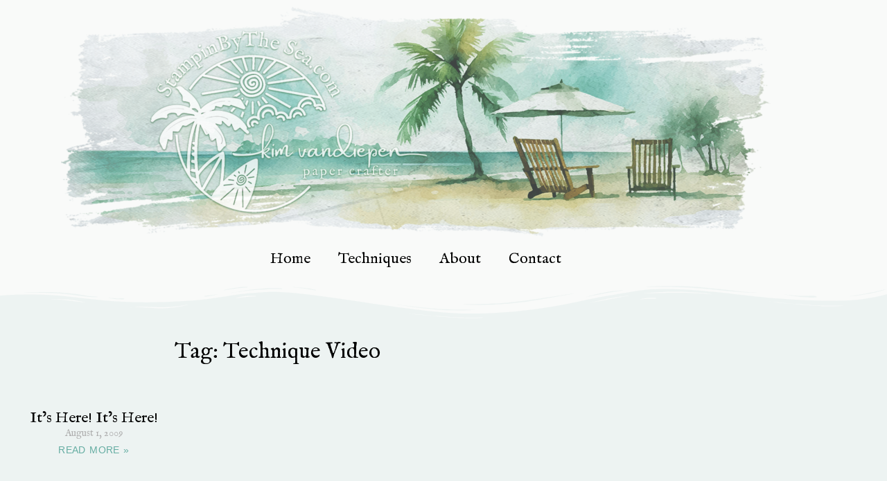

--- FILE ---
content_type: text/css
request_url: https://stampinbythesea.com/wp-content/uploads/elementor/css/post-25272.css?ver=1765434905
body_size: 5715
content:
.elementor-25272 .elementor-element.elementor-element-2bf91c5:not(.elementor-motion-effects-element-type-background), .elementor-25272 .elementor-element.elementor-element-2bf91c5 > .elementor-motion-effects-container > .elementor-motion-effects-layer{background-color:var( --e-global-color-astglobalcolor4 );}.elementor-25272 .elementor-element.elementor-element-2bf91c5 > .elementor-container{max-width:1200px;}.elementor-25272 .elementor-element.elementor-element-2bf91c5{transition:background 0.3s, border 0.3s, border-radius 0.3s, box-shadow 0.3s;padding:0px 0px 0px 0px;}.elementor-25272 .elementor-element.elementor-element-2bf91c5 > .elementor-background-overlay{transition:background 0.3s, border-radius 0.3s, opacity 0.3s;}.elementor-25272 .elementor-element.elementor-element-616c993 > .elementor-widget-wrap > .elementor-widget:not(.elementor-widget__width-auto):not(.elementor-widget__width-initial):not(:last-child):not(.elementor-absolute){margin-bottom:0px;}.elementor-widget-image .widget-image-caption{color:var( --e-global-color-text );font-family:var( --e-global-typography-text-font-family ), Sans-serif;font-size:var( --e-global-typography-text-font-size );font-weight:var( --e-global-typography-text-font-weight );}.elementor-25272 .elementor-element.elementor-element-fa68b55 > .elementor-widget-container{padding:0px 0px 0px 0px;}.elementor-25272 .elementor-element.elementor-element-fa68b55 img{width:66%;}.elementor-25272 .elementor-element.elementor-element-02d6509 > .elementor-widget-container{padding:0px 0px 0px 0px;}.elementor-25272 .elementor-element.elementor-element-02d6509 img{width:100%;}.elementor-widget-nav-menu .elementor-nav-menu .elementor-item{font-family:var( --e-global-typography-primary-font-family ), Sans-serif;font-size:var( --e-global-typography-primary-font-size );font-weight:var( --e-global-typography-primary-font-weight );}.elementor-widget-nav-menu .elementor-nav-menu--main .elementor-item{color:var( --e-global-color-text );fill:var( --e-global-color-text );}.elementor-widget-nav-menu .elementor-nav-menu--main .elementor-item:hover,
					.elementor-widget-nav-menu .elementor-nav-menu--main .elementor-item.elementor-item-active,
					.elementor-widget-nav-menu .elementor-nav-menu--main .elementor-item.highlighted,
					.elementor-widget-nav-menu .elementor-nav-menu--main .elementor-item:focus{color:var( --e-global-color-accent );fill:var( --e-global-color-accent );}.elementor-widget-nav-menu .elementor-nav-menu--main:not(.e--pointer-framed) .elementor-item:before,
					.elementor-widget-nav-menu .elementor-nav-menu--main:not(.e--pointer-framed) .elementor-item:after{background-color:var( --e-global-color-accent );}.elementor-widget-nav-menu .e--pointer-framed .elementor-item:before,
					.elementor-widget-nav-menu .e--pointer-framed .elementor-item:after{border-color:var( --e-global-color-accent );}.elementor-widget-nav-menu{--e-nav-menu-divider-color:var( --e-global-color-text );}.elementor-widget-nav-menu .elementor-nav-menu--dropdown .elementor-item, .elementor-widget-nav-menu .elementor-nav-menu--dropdown  .elementor-sub-item{font-family:var( --e-global-typography-accent-font-family ), Sans-serif;font-size:var( --e-global-typography-accent-font-size );font-weight:var( --e-global-typography-accent-font-weight );}.elementor-25272 .elementor-element.elementor-element-6ece6e4 > .elementor-widget-container{margin:0px 0px 0px 0px;padding:0px 0px 0px 0px;}.elementor-25272 .elementor-element.elementor-element-6ece6e4 .elementor-menu-toggle{margin:0 auto;}.elementor-25272 .elementor-element.elementor-element-6ece6e4 .elementor-nav-menu .elementor-item{font-family:"IM Fell English", Sans-serif;font-size:22px;font-weight:400;}.elementor-25272 .elementor-element.elementor-element-6ece6e4 .elementor-nav-menu--main .elementor-item{color:#000000;fill:#000000;}.elementor-25272 .elementor-element.elementor-element-6ece6e4 .elementor-nav-menu--main .elementor-item:hover,
					.elementor-25272 .elementor-element.elementor-element-6ece6e4 .elementor-nav-menu--main .elementor-item.elementor-item-active,
					.elementor-25272 .elementor-element.elementor-element-6ece6e4 .elementor-nav-menu--main .elementor-item.highlighted,
					.elementor-25272 .elementor-element.elementor-element-6ece6e4 .elementor-nav-menu--main .elementor-item:focus{color:var( --e-global-color-24d6e5d );fill:var( --e-global-color-24d6e5d );}.elementor-theme-builder-content-area{height:400px;}.elementor-location-header:before, .elementor-location-footer:before{content:"";display:table;clear:both;}@media(max-width:1024px){.elementor-25272 .elementor-element.elementor-element-2bf91c5{padding:0px 0px 0px 0px;}.elementor-widget-image .widget-image-caption{font-size:var( --e-global-typography-text-font-size );}.elementor-25272 .elementor-element.elementor-element-fa68b55 img{width:87%;}.elementor-widget-nav-menu .elementor-nav-menu .elementor-item{font-size:var( --e-global-typography-primary-font-size );}.elementor-widget-nav-menu .elementor-nav-menu--dropdown .elementor-item, .elementor-widget-nav-menu .elementor-nav-menu--dropdown  .elementor-sub-item{font-size:var( --e-global-typography-accent-font-size );}}@media(max-width:767px){.elementor-widget-image .widget-image-caption{font-size:var( --e-global-typography-text-font-size );}.elementor-25272 .elementor-element.elementor-element-fa68b55 img{width:100%;}.elementor-widget-nav-menu .elementor-nav-menu .elementor-item{font-size:var( --e-global-typography-primary-font-size );}.elementor-widget-nav-menu .elementor-nav-menu--dropdown .elementor-item, .elementor-widget-nav-menu .elementor-nav-menu--dropdown  .elementor-sub-item{font-size:var( --e-global-typography-accent-font-size );}}

--- FILE ---
content_type: text/css
request_url: https://stampinbythesea.com/wp-content/uploads/elementor/css/post-25429.css?ver=1765434905
body_size: 10474
content:
.elementor-25429 .elementor-element.elementor-element-543ae90:not(.elementor-motion-effects-element-type-background), .elementor-25429 .elementor-element.elementor-element-543ae90 > .elementor-motion-effects-container > .elementor-motion-effects-layer{background-color:var( --e-global-color-accent );}.elementor-25429 .elementor-element.elementor-element-543ae90 > .elementor-container{max-width:800px;}.elementor-25429 .elementor-element.elementor-element-543ae90{transition:background 0.3s, border 0.3s, border-radius 0.3s, box-shadow 0.3s;padding:30px 0px 0px 0px;}.elementor-25429 .elementor-element.elementor-element-543ae90 > .elementor-background-overlay{transition:background 0.3s, border-radius 0.3s, opacity 0.3s;}.elementor-25429 .elementor-element.elementor-element-543ae90 > .elementor-shape-top .elementor-shape-fill{fill:var( --e-global-color-5647458 );}.elementor-25429 .elementor-element.elementor-element-543ae90 > .elementor-shape-top svg{height:56px;}.elementor-25429 .elementor-element.elementor-element-b0fe122:not(.elementor-motion-effects-element-type-background), .elementor-25429 .elementor-element.elementor-element-b0fe122 > .elementor-motion-effects-container > .elementor-motion-effects-layer{background-color:var( --e-global-color-accent );}.elementor-25429 .elementor-element.elementor-element-b0fe122{transition:background 0.3s, border 0.3s, border-radius 0.3s, box-shadow 0.3s;padding:40px 0px 0px 0px;}.elementor-25429 .elementor-element.elementor-element-b0fe122 > .elementor-background-overlay{transition:background 0.3s, border-radius 0.3s, opacity 0.3s;}.elementor-bc-flex-widget .elementor-25429 .elementor-element.elementor-element-1db7505.elementor-column .elementor-widget-wrap{align-items:center;}.elementor-25429 .elementor-element.elementor-element-1db7505.elementor-column.elementor-element[data-element_type="column"] > .elementor-widget-wrap.elementor-element-populated{align-content:center;align-items:center;}.elementor-25429 .elementor-element.elementor-element-1db7505 > .elementor-widget-wrap > .elementor-widget:not(.elementor-widget__width-auto):not(.elementor-widget__width-initial):not(:last-child):not(.elementor-absolute){margin-bottom:0px;}.elementor-widget-heading .elementor-heading-title{font-family:var( --e-global-typography-primary-font-family ), Sans-serif;font-size:var( --e-global-typography-primary-font-size );font-weight:var( --e-global-typography-primary-font-weight );color:var( --e-global-color-primary );}.elementor-25429 .elementor-element.elementor-element-1f7b522{text-align:center;}.elementor-25429 .elementor-element.elementor-element-1f7b522 .elementor-heading-title{font-family:"Amsterdam", Sans-serif;font-size:32px;font-weight:400;color:#FFFFFF;}.elementor-25429 .elementor-element.elementor-element-fe960dd > .elementor-widget-container{padding:13px 0px 0px 0px;}.elementor-25429 .elementor-element.elementor-element-fe960dd{text-align:center;}.elementor-25429 .elementor-element.elementor-element-fe960dd .elementor-heading-title{font-family:"Amsterdam", Sans-serif;font-size:27px;font-weight:400;line-height:72px;color:#FFFFFF;}.elementor-25429 .elementor-element.elementor-element-8761bb5{--grid-template-columns:repeat(0, auto);--grid-column-gap:16px;--grid-row-gap:0px;}.elementor-25429 .elementor-element.elementor-element-8761bb5 .elementor-widget-container{text-align:center;}.elementor-25429 .elementor-element.elementor-element-8761bb5 > .elementor-widget-container{padding:10px 0px 0px 0px;}.elementor-25429 .elementor-element.elementor-element-8761bb5 .elementor-social-icon{background-color:var( --e-global-color-e949f05 );}.elementor-25429 .elementor-element.elementor-element-8761bb5 .elementor-social-icon i{color:var( --e-global-color-5647458 );}.elementor-25429 .elementor-element.elementor-element-8761bb5 .elementor-social-icon svg{fill:var( --e-global-color-5647458 );}.elementor-bc-flex-widget .elementor-25429 .elementor-element.elementor-element-d39d794.elementor-column .elementor-widget-wrap{align-items:center;}.elementor-25429 .elementor-element.elementor-element-d39d794.elementor-column.elementor-element[data-element_type="column"] > .elementor-widget-wrap.elementor-element-populated{align-content:center;align-items:center;}.elementor-25429 .elementor-element.elementor-element-d39d794 > .elementor-widget-wrap > .elementor-widget:not(.elementor-widget__width-auto):not(.elementor-widget__width-initial):not(:last-child):not(.elementor-absolute){margin-bottom:0px;}.elementor-widget-divider{--divider-color:var( --e-global-color-secondary );}.elementor-widget-divider .elementor-divider__text{color:var( --e-global-color-secondary );font-family:var( --e-global-typography-secondary-font-family ), Sans-serif;font-size:var( --e-global-typography-secondary-font-size );font-weight:var( --e-global-typography-secondary-font-weight );}.elementor-widget-divider.elementor-view-stacked .elementor-icon{background-color:var( --e-global-color-secondary );}.elementor-widget-divider.elementor-view-framed .elementor-icon, .elementor-widget-divider.elementor-view-default .elementor-icon{color:var( --e-global-color-secondary );border-color:var( --e-global-color-secondary );}.elementor-widget-divider.elementor-view-framed .elementor-icon, .elementor-widget-divider.elementor-view-default .elementor-icon svg{fill:var( --e-global-color-secondary );}.elementor-25429 .elementor-element.elementor-element-52de935{--divider-border-style:solid;--divider-color:#FFFFFF;--divider-border-width:2px;}.elementor-25429 .elementor-element.elementor-element-52de935 .elementor-divider-separator{width:100%;}.elementor-25429 .elementor-element.elementor-element-52de935 .elementor-divider{padding-block-start:15px;padding-block-end:15px;}.elementor-25429 .elementor-element.elementor-element-8aa8bcc > .elementor-widget-container{padding:0px 0px 20px 0px;}.elementor-25429 .elementor-element.elementor-element-8aa8bcc{text-align:center;}.elementor-25429 .elementor-element.elementor-element-8aa8bcc .elementor-heading-title{font-family:"Amsterdam", Sans-serif;font-size:28px;font-weight:400;color:#FFFFFF;}.elementor-25429 .elementor-element.elementor-element-2db8444{text-align:center;}.elementor-25429 .elementor-element.elementor-element-2db8444 .elementor-heading-title{font-family:"IM Fell English", Sans-serif;font-size:19px;font-weight:400;font-style:italic;color:#FFFFFF;}.elementor-25429 .elementor-element.elementor-element-fcb8b48:not(.elementor-motion-effects-element-type-background), .elementor-25429 .elementor-element.elementor-element-fcb8b48 > .elementor-motion-effects-container > .elementor-motion-effects-layer{background-color:var( --e-global-color-accent );}.elementor-25429 .elementor-element.elementor-element-fcb8b48 > .elementor-container{max-width:800px;}.elementor-25429 .elementor-element.elementor-element-fcb8b48{transition:background 0.3s, border 0.3s, border-radius 0.3s, box-shadow 0.3s;padding:20px 20px 20px 20px;}.elementor-25429 .elementor-element.elementor-element-fcb8b48 > .elementor-background-overlay{transition:background 0.3s, border-radius 0.3s, opacity 0.3s;}.elementor-25429 .elementor-element.elementor-element-9bc289b > .elementor-widget-wrap > .elementor-widget:not(.elementor-widget__width-auto):not(.elementor-widget__width-initial):not(:last-child):not(.elementor-absolute){margin-bottom:0px;}.elementor-widget-text-editor{font-family:var( --e-global-typography-text-font-family ), Sans-serif;font-size:var( --e-global-typography-text-font-size );font-weight:var( --e-global-typography-text-font-weight );color:var( --e-global-color-text );}.elementor-widget-text-editor.elementor-drop-cap-view-stacked .elementor-drop-cap{background-color:var( --e-global-color-primary );}.elementor-widget-text-editor.elementor-drop-cap-view-framed .elementor-drop-cap, .elementor-widget-text-editor.elementor-drop-cap-view-default .elementor-drop-cap{color:var( --e-global-color-primary );border-color:var( --e-global-color-primary );}.elementor-25429 .elementor-element.elementor-element-a9959ec{font-family:"Georgia", Sans-serif;font-size:15px;font-weight:400;color:#FFFFFF;}.elementor-25429 .elementor-element.elementor-element-9910733{font-family:"Georgia", Sans-serif;font-size:13px;font-weight:400;font-style:italic;letter-spacing:0.5px;color:#FFFFFF;}.elementor-theme-builder-content-area{height:400px;}.elementor-location-header:before, .elementor-location-footer:before{content:"";display:table;clear:both;}@media(max-width:1024px){.elementor-25429 .elementor-element.elementor-element-543ae90 > .elementor-shape-top svg{height:56px;}.elementor-widget-heading .elementor-heading-title{font-size:var( --e-global-typography-primary-font-size );}.elementor-25429 .elementor-element.elementor-element-1f7b522 .elementor-heading-title{font-size:24px;}.elementor-25429 .elementor-element.elementor-element-fe960dd .elementor-heading-title{font-size:20px;}.elementor-25429 .elementor-element.elementor-element-8761bb5{--icon-size:17px;}.elementor-widget-divider .elementor-divider__text{font-size:var( --e-global-typography-secondary-font-size );}.elementor-25429 .elementor-element.elementor-element-8aa8bcc .elementor-heading-title{font-size:24px;}.elementor-25429 .elementor-element.elementor-element-2db8444 .elementor-heading-title{font-size:17px;}.elementor-widget-text-editor{font-size:var( --e-global-typography-text-font-size );}}@media(max-width:767px){.elementor-25429 .elementor-element.elementor-element-543ae90 > .elementor-shape-top svg{height:20px;}.elementor-widget-heading .elementor-heading-title{font-size:var( --e-global-typography-primary-font-size );}.elementor-25429 .elementor-element.elementor-element-8761bb5{--icon-size:20px;--grid-column-gap:10px;}.elementor-widget-divider .elementor-divider__text{font-size:var( --e-global-typography-secondary-font-size );}.elementor-25429 .elementor-element.elementor-element-52de935 .elementor-divider-separator{width:51%;margin:0 auto;margin-center:0;}.elementor-25429 .elementor-element.elementor-element-52de935 .elementor-divider{text-align:center;padding-block-start:15px;padding-block-end:15px;}.elementor-25429 .elementor-element.elementor-element-8aa8bcc > .elementor-widget-container{padding:35px 0px 40px 0px;}.elementor-widget-text-editor{font-size:var( --e-global-typography-text-font-size );}}/* Start custom CSS for shortcode, class: .elementor-element-e250557 */div center h4 {
  color: #000000
  
}

div center input {
  
}/* End custom CSS */

--- FILE ---
content_type: text/css
request_url: https://stampinbythesea.com/wp-content/uploads/elementor/css/post-25461.css?ver=1765434954
body_size: 9191
content:
.elementor-25461 .elementor-element.elementor-element-1dc92c1 > .elementor-container{max-width:800px;}.elementor-25461 .elementor-element.elementor-element-1dc92c1{transition:background 0.3s, border 0.3s, border-radius 0.3s, box-shadow 0.3s;}.elementor-25461 .elementor-element.elementor-element-1dc92c1 > .elementor-background-overlay{transition:background 0.3s, border-radius 0.3s, opacity 0.3s;}.elementor-25461 .elementor-element.elementor-element-1dc92c1 > .elementor-shape-top .elementor-shape-fill{fill:var( --e-global-color-astglobalcolor4 );}.elementor-25461 .elementor-element.elementor-element-1dc92c1 > .elementor-shape-top svg{height:55px;}.elementor-widget-theme-archive-title .elementor-heading-title{font-family:var( --e-global-typography-primary-font-family ), Sans-serif;font-size:var( --e-global-typography-primary-font-size );font-weight:var( --e-global-typography-primary-font-weight );color:var( --e-global-color-primary );}.elementor-25461 .elementor-element.elementor-element-a402847 > .elementor-widget-container{padding:70px 0px 40px 0px;}.elementor-25461 .elementor-element.elementor-element-a402847{text-align:center;}.elementor-widget-archive-posts .elementor-button{background-color:var( --e-global-color-accent );font-family:var( --e-global-typography-accent-font-family ), Sans-serif;font-size:var( --e-global-typography-accent-font-size );font-weight:var( --e-global-typography-accent-font-weight );}.elementor-widget-archive-posts .elementor-post__title, .elementor-widget-archive-posts .elementor-post__title a{color:var( --e-global-color-secondary );font-family:var( --e-global-typography-primary-font-family ), Sans-serif;font-size:var( --e-global-typography-primary-font-size );font-weight:var( --e-global-typography-primary-font-weight );}.elementor-widget-archive-posts .elementor-post__meta-data{font-family:var( --e-global-typography-secondary-font-family ), Sans-serif;font-size:var( --e-global-typography-secondary-font-size );font-weight:var( --e-global-typography-secondary-font-weight );}.elementor-widget-archive-posts .elementor-post__excerpt p{font-family:var( --e-global-typography-text-font-family ), Sans-serif;font-size:var( --e-global-typography-text-font-size );font-weight:var( --e-global-typography-text-font-weight );}.elementor-widget-archive-posts .elementor-post__read-more{color:var( --e-global-color-accent );}.elementor-widget-archive-posts a.elementor-post__read-more{font-family:var( --e-global-typography-accent-font-family ), Sans-serif;font-size:var( --e-global-typography-accent-font-size );font-weight:var( --e-global-typography-accent-font-weight );}.elementor-widget-archive-posts .elementor-post__card .elementor-post__badge{background-color:var( --e-global-color-accent );font-family:var( --e-global-typography-accent-font-family ), Sans-serif;font-weight:var( --e-global-typography-accent-font-weight );}.elementor-widget-archive-posts .elementor-pagination{font-family:var( --e-global-typography-secondary-font-family ), Sans-serif;font-size:var( --e-global-typography-secondary-font-size );font-weight:var( --e-global-typography-secondary-font-weight );}.elementor-widget-archive-posts .e-load-more-message{font-family:var( --e-global-typography-secondary-font-family ), Sans-serif;font-size:var( --e-global-typography-secondary-font-size );font-weight:var( --e-global-typography-secondary-font-weight );}.elementor-widget-archive-posts .elementor-posts-nothing-found{color:var( --e-global-color-text );font-family:var( --e-global-typography-text-font-family ), Sans-serif;font-size:var( --e-global-typography-text-font-size );font-weight:var( --e-global-typography-text-font-weight );}.elementor-25461 .elementor-element.elementor-element-c21e271{--item-display:flex;--read-more-alignment:1;--grid-row-gap:4px;--grid-column-gap:14px;}.elementor-25461 .elementor-element.elementor-element-c21e271 .elementor-posts-container .elementor-post__thumbnail{padding-bottom:calc( 1.1 * 100% );}.elementor-25461 .elementor-element.elementor-element-c21e271:after{content:"1.1";}.elementor-25461 .elementor-element.elementor-element-c21e271 .elementor-post__thumbnail__link{width:100%;}.elementor-25461 .elementor-element.elementor-element-c21e271 .elementor-post__meta-data span + span:before{content:"///";}.elementor-25461 .elementor-element.elementor-element-c21e271.elementor-posts--thumbnail-left .elementor-post__thumbnail__link{margin-right:20px;}.elementor-25461 .elementor-element.elementor-element-c21e271.elementor-posts--thumbnail-right .elementor-post__thumbnail__link{margin-left:20px;}.elementor-25461 .elementor-element.elementor-element-c21e271.elementor-posts--thumbnail-top .elementor-post__thumbnail__link{margin-bottom:20px;}.elementor-25461 .elementor-element.elementor-element-c21e271 .elementor-post__title, .elementor-25461 .elementor-element.elementor-element-c21e271 .elementor-post__title a{font-family:"IM Fell English", Sans-serif;font-size:22px;font-weight:400;}.elementor-25461 .elementor-element.elementor-element-c21e271 .elementor-post__title{margin-bottom:0px;}.elementor-25461 .elementor-element.elementor-element-c21e271 .elementor-post__meta-data{font-family:"IM Fell English", Sans-serif;font-size:14px;font-weight:400;margin-bottom:2px;}.elementor-25461 .elementor-element.elementor-element-c21e271 a.elementor-post__read-more{font-family:"Georgia", Sans-serif;font-size:14px;font-weight:400;letter-spacing:0.4px;word-spacing:1px;}.elementor-25461 .elementor-element.elementor-element-c21e271 .elementor-post__text{margin-bottom:43px;}.elementor-25461 .elementor-element.elementor-element-c21e271 .elementor-pagination{text-align:center;margin-top:37px;}body:not(.rtl) .elementor-25461 .elementor-element.elementor-element-c21e271 .elementor-pagination .page-numbers:not(:first-child){margin-left:calc( 10px/2 );}body:not(.rtl) .elementor-25461 .elementor-element.elementor-element-c21e271 .elementor-pagination .page-numbers:not(:last-child){margin-right:calc( 10px/2 );}body.rtl .elementor-25461 .elementor-element.elementor-element-c21e271 .elementor-pagination .page-numbers:not(:first-child){margin-right:calc( 10px/2 );}body.rtl .elementor-25461 .elementor-element.elementor-element-c21e271 .elementor-pagination .page-numbers:not(:last-child){margin-left:calc( 10px/2 );}@media(max-width:1024px){.elementor-25461 .elementor-element.elementor-element-1dc92c1 > .elementor-shape-top svg{height:55px;}.elementor-widget-theme-archive-title .elementor-heading-title{font-size:var( --e-global-typography-primary-font-size );}.elementor-widget-archive-posts .elementor-post__title, .elementor-widget-archive-posts .elementor-post__title a{font-size:var( --e-global-typography-primary-font-size );}.elementor-widget-archive-posts .elementor-post__meta-data{font-size:var( --e-global-typography-secondary-font-size );}.elementor-widget-archive-posts .elementor-post__excerpt p{font-size:var( --e-global-typography-text-font-size );}.elementor-widget-archive-posts a.elementor-post__read-more{font-size:var( --e-global-typography-accent-font-size );}.elementor-widget-archive-posts .elementor-pagination{font-size:var( --e-global-typography-secondary-font-size );}.elementor-widget-archive-posts .elementor-button{font-size:var( --e-global-typography-accent-font-size );}.elementor-widget-archive-posts .e-load-more-message{font-size:var( --e-global-typography-secondary-font-size );}.elementor-widget-archive-posts .elementor-posts-nothing-found{font-size:var( --e-global-typography-text-font-size );}}@media(max-width:767px){.elementor-25461 .elementor-element.elementor-element-1dc92c1 > .elementor-shape-top svg{height:20px;}.elementor-widget-theme-archive-title .elementor-heading-title{font-size:var( --e-global-typography-primary-font-size );}.elementor-25461 .elementor-element.elementor-element-a402847 > .elementor-widget-container{padding:30px 0px 0px 0px;}.elementor-widget-archive-posts .elementor-post__title, .elementor-widget-archive-posts .elementor-post__title a{font-size:var( --e-global-typography-primary-font-size );}.elementor-widget-archive-posts .elementor-post__meta-data{font-size:var( --e-global-typography-secondary-font-size );}.elementor-widget-archive-posts .elementor-post__excerpt p{font-size:var( --e-global-typography-text-font-size );}.elementor-widget-archive-posts a.elementor-post__read-more{font-size:var( --e-global-typography-accent-font-size );}.elementor-widget-archive-posts .elementor-pagination{font-size:var( --e-global-typography-secondary-font-size );}.elementor-widget-archive-posts .elementor-button{font-size:var( --e-global-typography-accent-font-size );}.elementor-widget-archive-posts .e-load-more-message{font-size:var( --e-global-typography-secondary-font-size );}.elementor-widget-archive-posts .elementor-posts-nothing-found{font-size:var( --e-global-typography-text-font-size );}.elementor-25461 .elementor-element.elementor-element-c21e271 .elementor-posts-container .elementor-post__thumbnail{padding-bottom:calc( 0.5 * 100% );}.elementor-25461 .elementor-element.elementor-element-c21e271:after{content:"0.5";}.elementor-25461 .elementor-element.elementor-element-c21e271 .elementor-post__thumbnail__link{width:100%;}}